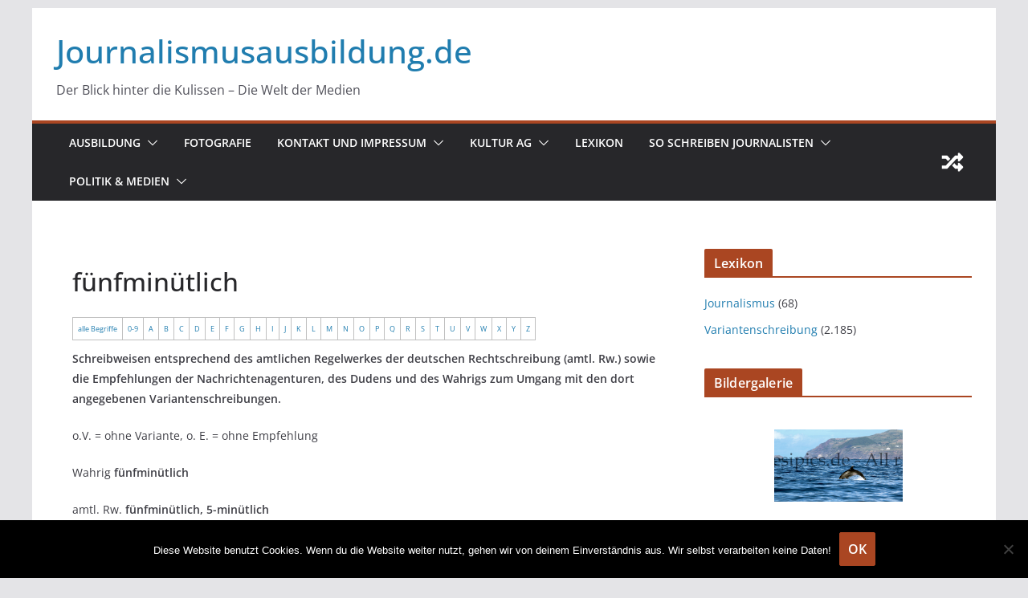

--- FILE ---
content_type: text/css
request_url: https://journalismusausbildung.de/wp-content/plugins/TooltipProPlus/assets/css/jquery.listnav.css?ver=6.8.3
body_size: 5718
content:
#glossary-categories {
	width: auto;
}

.listNav {
	margin: 0 0 5px;
	position: relative;
}

.cm-glossary .listNav .ln-letters {
	margin: 20px 0 10px;
	overflow: visible;
}

.cm-glossary .glossary_itemdesc {
	display: block;
	font-style: initial;
}

.cm-glossary .listNav .ln-letters:after,
.ln-letters:after {
	content: "";
	display: table;
	clear: both;
}

.glossary .ln-letters {
	margin-bottom: 10px;
}

.ln-letters a {
	font-size: 7pt;
	display: block;
	float: left;
	padding: 2px 6px;
	border: 1px solid silver;
	text-decoration: none;
	margin-left: -1px;
	box-shadow: none;
}

.ln-letters a:hover {
	margin-top: -10px;
	padding-top: 12px;
}

.ln-letters a:first-child,
.ln-letters a.ln-first,
.ln-letters a.ln-after-newline {
	margin-left: 0;
}

.ln-letters a.ln-disabled + a.ln-first {
	margin-left: -1px;
}

.ln-letters.round a {
	border-radius: 50%;
	width: 3em;
	height: 3em;
	text-align: center;
	margin: 3px !important;
}

.ln-letters.round a:hover {
	margin-top: 0;
	padding-top: 2px;
	padding-bottom: 2px;
}

.ln-letters.round + .ln-letter-count,
.ln-letters.round .ln-letter-count {
	background-color: transparent;
	text-align: center;
}

.small .ln-letters a {
	font-size: 7pt;
	line-height: 2.5em;
}

.medium .ln-letters a {
	font-size: 10pt;
	line-height: 2em;
}

.large .ln-letters a {
	font-size: 14pt;
	line-height: 1.75em;
}

.medium .ln-letters.round a {
	line-height: 2.8em;
}

.large .ln-letters.round a {
	line-height: 2.8em;
}

.ln-letters a.ln-last {
	border-right: 1px solid silver;
}

.ln-letters a:hover,
.ln-letters a.ln-selected {
	background-color: #eaeaea;
}

.ln-letters a.ln-disabled {
	color: #ccc;
}

#glossaryList-nav .ln-letters a.ln-disabled.ln-newline {
	clear: both;
	display: block;
	width: 0;
	border: 0;
	padding: 0;
	margin: 0;
	height: 0;
}

#glossaryList-nav:after {
	content: '';
	display: table;
	clear: both;
}

.ln-letter-count {
	text-align: center;
	font-size: 0.7em;
	line-height: 1;
	margin-bottom: 3px;
	color: #000;
	background-color: #eaeaea;
	pointer-events: none;
	border: none;
	box-sizing: border-box;
	border-bottom: none;
}

.small .ln-letter-count,
.glossary-container.no-counts .small .ln-letters a {
	font-size: 7pt;
}

.medium .ln-letter-count {
	font-size: 8pt;
}

.large .ln-letter-count {
	font-size: 9pt;
}

.glossary-container.no-counts .ln-letters a:hover {
	margin-top: 0;
	padding-top: 2px;
}

.glossary-container.no-counts .cm-glossary .listNav .ln-letters {
	margin: 0;
	overflow: hidden;
}

.glossary-container.no-counts .small .ln-letters a {
	font-size: 7pt;
	line-height: 1.25em;
}

.glossary-container.no-counts .medium .ln-letters a {
	font-size: 10pt;
	line-height: 1.25em;
}

.glossary-container.no-counts .large .ln-letters a {
	font-size: 14pt;
	line-height: 1.25em;
}

.glossary-container.no-counts .ln-letter-count {
	text-align: center;
	font-size: 0.7em;
	line-height: 1;
	margin-bottom: 3px;
	color: #000;
	background-color: #eaeaea;
	pointer-events: none;
	border: none;
	box-sizing: border-box;
	border-bottom: none;
}

.glossary-container.no-counts .small .ln-letters a,
.glossary-container.no-counts .medium .ln-letters a,
.glossary-container.no-counts .large .ln-letters a {
	line-height: 1.25em;
}

.glossary-container.no-counts .medium .ln-letters a {
	font-size: 10pt;
}

.glossary-container.no-counts .large .ln-letters a {
	font-size: 14pt;
}

.glossary-container .glossaryList li .glossary_itemdesc {
	margin: 0 0 20px 0;
	display: block;
}

/* Styles for Tiles*/
.tiles {
	max-width: 100%;
	clear: both;
	overflow: hidden;
}

.tiles ul.glossaryList {
	list-style-type: none;
	margin: 0;
}

.tiles ul.glossaryList li {
	float: left;
}

.tiles ul.glossaryList a {
	display: block;
	text-align: center;
	min-width: 85px;
	width: 85px;
	word-wrap: break-word;
	border: 1px solid silver;
	padding: 10px;
	margin: 0 10px 10px 0;
	text-decoration: none;
	white-space: nowrap;
	overflow: hidden;
	text-overflow: ellipsis;
}

.tiles ul.glossaryList li:hover {
	cursor: pointer;
	background-color: #eee;
	z-index: 0;
	white-space: normal;
	width: auto;
}

.tiles ul.glossaryList li .glossary_itemdesc {
	margin-bottom: 0;
}

.tiles ul.glossaryList span {
	display: block;
	text-align: center;
	min-width: 85px;
	width: 85px;
	word-wrap: break-word;
	border: 1px solid silver;
	padding: 10px;
	margin: 0 10px 10px 0;
	text-decoration: none;
	white-space: nowrap;
	overflow: hidden;
	text-overflow: ellipsis;
}

.tiles ul.glossaryList span:hover {
	background-color: #eee;
	z-index: 0;
	white-space: normal;
	width: auto;
}
/* Styles for Big Tiles */
.cm-glossary.tiles.big ul.glossaryList a {
	display: block;
	text-align: center;
	min-width: 179px;
	width: 179px;
	word-wrap: break-word;
	border: 1px solid silver;
	padding: 10px;
	margin: 0 10px 10px 0;
	text-decoration: none;
	white-space: nowrap;
	overflow: hidden;
	text-overflow: ellipsis;
}

.cm-glossary.tiles.big ul.glossaryList span {
	display: block;
	text-align: center;
	min-width: 179px;
	width: 179px;
	word-wrap: break-word;
	border: 1px solid silver;
	padding: 10px;
	margin: 0 10px 10px 0;
	text-decoration: none;
	white-space: nowrap;
	overflow: hidden;
	text-overflow: ellipsis;
}

/* Styles for Classic Table */
.cm-glossary.table.classic ul.glossaryList li {
	float: left;
	width: 200px;
	list-style: none;
	margin: 0 20px 0 75px;
	display: inline;
}

.cm-glossary.table.classic ul.glossaryList li.the-index-letter {
	float: left;
	width: 21px;
	margin: 0 -20px 0 0;
	font-size: 36px;
	line-height: 1.5em;
	text-transform: uppercase;
	padding: 0;
	border: 0;
}

.cm-glossary.table.classic ul.glossaryList li.the-letter-separator {
	clear: both;
	height: 10px;
	width: 100%;
	border-top: 1px solid #eaeaea;
	margin: 10px 1px 0 0;
	border-bottom: none;
}

.cm-glossary.table ul.glossaryList li.the-index-letter > * {
	margin: 0;
	padding: 0;
}

/* Sidebar + term page */
.cm-glossary.sidebar-termpage {
	position: relative;
}

.cm-glossary.sidebar-termpage > div {
	display: inline-block;
	vertical-align: top;
}

.cm-glossary.sidebar-termpage .glossary-container {
	width: 35%;
}

.cm-glossary.sidebar-termpage .glossary-container:before,
.cm-glossary.sidebar-termpage .glossary-container:after {
	display: table;
	content: " ";
	clear: both;
}

.cm-glossary.sidebar-termpage #glossary-categories {
	float: none;
	margin: 10px 0;
}

.cm-glossary.sidebar-termpage .glossary-term-content {
	width: 65%;
	overflow: hidden;
}

.cm-glossary.sidebar-termpage .glossary-term-content .glossary_term_title {
	font-size: 24pt;
	margin-bottom: 1em;
}

.cm-glossary.sidebar-termpage .glossary-term-content > div.glossary_term_description {
	width: 60%;
	overflow: hidden;
}

/* Pagination */
.cm-glossary .glossary-container ul.pageNumbers {
	font-size: 12px;
	clear: both;
	padding: 20px 0;
}

.cm-glossary .glossary-container ul.pageNumbers li {
	cursor: pointer;
	display: inline-block;
	border: solid 1px silver;
	border-right: none;
	padding: 3px 5px;
	list-style-type: none;
	margin: 0;
	line-height: 1;
	background-color: #fff;
}

.cm-glossary .glossary-container ul.pageNumbers li.selected,
.cm-glossary .glossary-container ul.pageNumbers li:hover {
	background-color: rgba(204, 204, 204, 0.7);
}

.cm-glossary .glossary-container ul.pageNumbers li + li {
	border-right: solid 1px silver;
	display: inline-block;
}

.cm-glossary .glossary-container ul.pageNumbers li a {
	text-decoration: none;
	border: none;
	padding: 0;
	margin: 0;
}

.cm-glossary .glossary-container ul.pageNumbers li.disabled {
	background-color: rgba(204, 204, 204, 0.7);
	cursor: not-allowed;
	color: rgb(245, 245, 245);
}

.cm-glossary .glossary-container ul.pageNumbers.round li.numeric,
.cm-glossary .glossary-container ul.pageNumbers.round li.prev-section,
.cm-glossary .glossary-container ul.pageNumbers.round li.next-section {
	border-radius: 50%;
	height: 3em;
	width: 3em;
	text-align: center;
	line-height: 2em;
}

.cm-glossary .glossary-container ul.pageNumbers.round li.prev,
.cm-glossary .glossary-container ul.pageNumbers.round li.next {
	border: none;
}

.cm-glossary .glossary-container ul.pageNumbers.round li.numeric a {
	text-align: center;
	display: block;
}

/* Styles for AMP version of the plugin  */
form.amp-form-submit-success ul.glossaryList,
form.amp-form-submit-success div[id^="rendered-message-amp-form"] .glossary_top_filter,
form.amp-form-submit-success div[id^="rendered-message-amp-form"] #glossaryList-nav,
form.amp-form-submitting ul.glossaryList,
form.amp-form-submitting div[id^="rendered-message-amp-form"] .glossary_top_filter,
form.amp-form-submitting div[id^="rendered-message-amp-form"] #glossaryList-nav {
	display: none;
}

form.amp-form-submit-success div[id^="rendered-message-amp-form"] ul.glossaryList {
	display: block;
}

.cmtt-social-box > amp-social-share {
	vertical-align: middle;
}

.glossary-container span.glossaryLink {
	cursor: pointer;
}

.ln-serv-letter {
	position: relative;
}

.ln-serv-letter .ln-letter-count-amp {
	display: none;
	position: absolute;
	top: -5px;
	left: 0;
	width: 100%;
	text-align: center;
}

.ln-serv-letter:hover .ln-letter-count-amp {
	display: inline-block;
}

div.glossary-container #cmttForm > p br,
div.glossary-container #cmttForm br {
	display: none !important;
}
/* ML Expand style */
.cm-glossary.expand ul.glossaryList li.the-index-letter {
	text-align: center;
	line-height: 1.5em;
	text-transform: uppercase;
	clear: both;
	width: 100%;
	padding: 5px 0;
	border: none;
	margin-top: 35px;
}

.cm-glossary.expand ul.glossaryList li.the-index-letter > div {
	font-size: 40px;
	line-height: 1.2;
	font-weight: normal;
	font-family: "ScalaSansWeb", Arial, sans-serif;
	margin-bottom: 0;
}

.cm-glossary.expand ul.glossaryList li > a.glossaryLink {
	font-size: 18px;
	font-weight: bold;
	font-family: "ScalaSansWeb", Arial, sans-serif;
}

.cm-glossary.expand a.glossaryLink {
	border-bottom: none !important;
	box-shadow: none !important;
}

.cm-glossary.expand ul.glossaryList li > .glossary_itemdesc {
	font-size: 14px;
	text-align: justify;
	font-family: "ScalaSansWeb", Arial, sans-serif;
}

.expand-back-to-top {
	border-bottom-style: solid;
	border-bottom-width: 1px;
	text-align: right;
	font-size: 16px;
	padding: 5px 0 2px 0;
	font-family: "ScalaSansWeb", Arial, sans-serif;
}

.expand-space {
	margin: 20px;
}

/* MD Expand2 style */
.cm-glossary.expand2 ul.glossaryList li {
	/*max-width: 50%;*/
	width: 100%;
	display: inline-block;
	padding: 10px;
	vertical-align: top;
}

.cm-glossary.expand2 ul.glossaryList li.the-index-letter {
	text-align: center;
	line-height: 1.5em;
	text-transform: uppercase;
	clear: both;
	width: 100%;
	padding: 5px 0;
	border: none;
	max-width: 100%;
}

.cm-glossary.expand2 ul.glossaryList li.the-index-letter > div {
	font-size: 40px;
	line-height: 1.2;
	font-weight: normal;
	font-family: "ScalaSansWeb", Arial, sans-serif;
	margin-bottom: 0;
}

.cm-glossary.expand2 ul.glossaryList li.the-index-letter {
	max-width: 100%;
}

.cm-glossary.expand2 ul.glossaryList li.the-letter-separator {
	display: none !important;
}

/* ML Grid style */
.cm-glossary.grid ul.glossaryList li.the-index-letter {
	text-transform: uppercase;
	margin-top: 30px;
	margin-bottom: 10px;
	clear: both;
	width: 100%;
}

.cm-glossary.grid ul.glossaryList li.the-index-letter > div {
	font-size: 1.0625rem;
	line-height: 1.2;
	margin: 0;
	font-weight: bold;
}

.cm-glossary.grid ul.glossaryList li > a.glossaryLink {
	box-shadow: none;
	font-size: 1rem;
	border-bottom: none !important;
}

.cm-glossary.grid ul.glossaryList li {
	float: left;
	width: 200px;
	list-style: none;
	margin: 0 20px 0 50px;
	display: inline;
}

/* ML Cube style */
.cm-glossary.cube .listNav .ln-letters {
	padding: 0 0 0 0;
	list-style: none;
	width: 25%;
	float: left;
	margin: 20px;
}

.cm-glossary.cube .listNav .ln-letters a {
	cursor: pointer;
	color: black;
	border: 1px solid black;
	border-radius: 3px !important;
	text-align: center !important;
	width: 30px;
	height: 30px;
	font-weight: bold;
	font-family: "Montserrat", helvetica, arial, "lucida grande", sans-serif;
	line-height: 30px;
	font-size: 20px;
	margin: 5px;
	padding: 0;
}

.cm-glossary.cube .listNav .ln-letters a:hover {
	background-color: transparent;
	padding: 0;
}

.cm-glossary.cube .listNav .ln-letters .ln-all {
	display: none;
}

.cm-glossary.cube .listNav .ln-letters .ln-_ {
	display: none;
}

.cm-glossary.cube .listNav .ln-letters a.ln-disabled {
	border: 1px solid lightgrey;
	color: lightgrey;
	cursor: default;
}

.cm-glossary.cube ul.glossaryList li.the-index-letter {
	text-transform: uppercase;
	clear: both;
	width: 100%;
	margin-top: 20px;
}

.cm-glossary.cube div#glossaryList-nav .ln-letter-count {
	display: none !important;
}

.cm-glossary.cube ul.glossaryList {
	float: left;
	width: 30%;
	margin-top: 20px !important;
}

.cm-glossary.cube #glossaryList-nav:after {
	clear: none;
}

/* ML image tiles style */
.cm-glossary.image-tiles ul#glossaryList li {
	position: relative;
	padding: 0px 5px;
	-webkit-box-sizing: border-box;
	-moz-box-sizing: border-box;
	box-sizing: border-box;
	float: left;
	width: 33.33333%;
	margin-bottom: 35px;
}

@media screen and (max-width: 768px) {
	.cm-glossary.image-tiles ul#glossaryList li {
		width: 50%;
	}
}

@media screen and (max-width: 451px) {
	.cm-glossary.image-tiles ul#glossaryList li {
		width: 100%;
	}
}

.cm-glossary.image-tiles ul#glossaryList {
	margin: 0 -5px;
}

.cm-glossary.image-tiles ul#glossaryList:after {
	content: '';
	display: block;
	height: 0;
	width: 0;
	opacity: 0;
	overflow: hidden;
	clear: both;
}

.cm-glossary.image-tiles ul#glossaryList li {
	padding: 0 5px;
	-webkit-box-sizing: border-box;
	-moz-box-sizing: border-box;
	box-sizing: border-box;
}

.cm-glossary.image-tiles ul#glossaryList li.cmtt-has-thumbnail {
	margin-left: 0;
}

.cm-glossary.image-tiles ul#glossaryList li:nth-of-type(3n+4) {
	clear: unset;
}

.cm-glossary.image-tiles ul#glossaryList li.cmtt-has-thumbnail img {
	display: block;
	width: 100%;
	margin-bottom: 5px;
}

.cm-glossary.image-tiles a.cmtt-thumbnail {
	display: inline-block;
}

.cm-glossary.image-tiles ul#glossaryList li:before {
	content: '';
	display: block;
	position: absolute;
	top: 0;
	left: 0;
	right: 0;
	bottom: 0;
	background: rgba(255, 255, 255, 0.2);
	pointer-events: none;
}

.cm-glossary.image-tiles .glossaryLink,
.cm-glossary.image-tiles .glossaryLinkMain {
	position: absolute;
	bottom: 5px;
	left: 5px;
	display: block;
	right: 5px;
	-webkit-background: linear-gradient(to top, rgba(255, 255, 255, 1), rgba(255, 255, 255, 0));
	-moz-background: linear-gradient(to top, rgba(255, 255, 255, 1), rgba(255, 255, 255, 0));
	background: linear-gradient(to top, rgba(255, 255, 255, 1), rgba(255, 255, 255, 0));
	padding: 5px 5px;
}

.cm-glossary.image-tiles .glossaryLink,
.cm-glossary.image-tiles .glossaryLinkMain,
.cm-glossary.image-tiles ul#glossaryList li:before {
	-webkit-transition: all 0.2s ease;
	-moz-transition: all 0.2s ease;
	transition: all 0.2s ease;

}

/* Classic excerpt + definition */
.cm-glossary.classic-definition ul > li,
.cm-glossary.classic-excerpt ul > li {
	margin-left: 0;
	margin-bottom: 15px;
}

.cm-glossary.classic-definition #glossaryList-nav,
.cm-glossary.term-definition #glossaryList-nav,
.cm-glossary.img-term-definition #glossaryList-nav {
	margin-bottom: 15px;
}

#cmtt-pagination-container .pageNumbers li:not(:last-child) {
	border-right: none;
}

/* Term + definition  AND Img + Term + Definition */
.cm-glossary.term-definition ul > li,
.cm-glossary.img-term-definition ul > li {
	margin: 0 0 15px 0;
	display: grid;
	grid-template-columns: 1fr 3fr;
	border-top: 1px solid rgb(192, 192, 192);
}

.cm-glossary.term-definition ul > li:first-child {
	border: none;
}

.cm-glossary.term-definition ul > li > div,
.cm-glossary.img-term-definition ul > li > div {
	padding: 0.75em;
}

.cm-glossary.img-term-definition ul > li > div > img,
.cm-glossary.img-term-definition ul > li > div > a > img {
	width: 100%;
	height: auto;
}

.cm-glossary.img-term-definition ul > li,
.cm-glossary.term-carousel .slick-slide,
.cm-glossary.tiles-with-definition ul > li {
	-webkit-box-shadow: -1px 0 8px -4px rgba(56, 56, 56, 1);
	-moz-box-shadow: -1px 0 8px -4px rgba(56, 56, 56, 1);
	box-shadow: -1px 0 8px -4px rgba(56, 56, 56, 1);
	border: none;
}

/* Terms carousel */
.cm-glossary.term-carousel .slick-slide,
.cm-glossary.tiles-with-definition ul > li {
	padding: 0.55em;
	height: 245px;
	margin: 10px 15px;
	overflow: hidden;
}

.cm-glossary.term-carousel .slick-slide .glossaryLink {
	display: inline-block;
	margin: 0 0 10px 0;
}

.cm-glossary.term-carousel .term-carousel-wrapper {
	position: relative;
}

.cm-glossary.term-carousel button.slick-prev,
.cm-glossary.term-carousel button.slick-next {
	position: absolute;
	z-index: 9999999;
	top: 50%;
	transform: translate(0, -50%);
	height: 40px;
	width: 40px;
	padding: 0;
	background-color: rgba(102, 102, 102, 0.7);
}

.cm-glossary.term-carousel button.slick-prev {
	left: -20px;
}

.cm-glossary.term-carousel button.slick-next {
	right: -20px;
}

.cm-glossary.term-carousel button.slick-next:hover,
.cm-glossary.term-carousel button.slick-prev:hover {
	background-color: rgba(102, 102, 102, 0.95);
}

.cm-glossary.term-carousel .progress-indicator {
	opacity: 0.97;
	display: block;
}

/* Tiles + definition */
.cm-glossary.tiles-with-definition ul {
	display: grid;
	grid-gap: 30px;
	grid-template-columns: repeat(auto-fill, 220px);
}

.cm-glossary.tiles-with-definition ul > li {
	margin: 0;
}

.cm-glossary.tiles-with-definition ul > li > .glossaryLink {
	display: inline-block;
	margin: 10px 0;
}

/* Related articles pagination*/
#cmtt-pagination-container .pageNumbers li:not(:last-child) {
	border-right: none;
}

/* Lightbox for the "Image + term + definition" view */
.cmtt-lightbox-wrapper {
	display: none;
	opacity: 0;
}

.cmtt-lightbox-wrapper.active {
	opacity: 1;
	background-color: rgba(0, 0, 0, 0.75);
	position: fixed;
	top: 0;
	left: 0;
	width: 100%;
	height: 100%;
	display: -ms-flexbox;
	display: -webkit-box;
	display: flex;
	-ms-flex-flow: column wrap;
	-webkit-box-orient: vertical;
	-webkit-box-direction: normal;
	flex-flow: column wrap;
	-ms-flex-pack: center;
	-webkit-box-pack: center;
	justify-content: center;
	-ms-flex-align: center;
	-webkit-box-align: center;
	align-items: center;
	z-index: 1000000;
}

.cmtt-lightbox-wrapper.active .cmtt-lightbox-content {
	padding: 20px;
	position: relative;
	overflow-y: auto;
	-webkit-overflow-scrolling: touch;
	cursor: auto;
	max-width: 85vw;
	max-height: 85vw;
	z-index: 10000002;
	text-align: center;
}

.cmtt-lightbox-wrapper.active .img-holder {
	max-height: 65vw;
	margin: 0 auto;
}

.cmtt-lightbox-wrapper.active .cmtt-lightbox-close {
	position: absolute;
	right: 20px;
	top: 20px;
	width: 22px;
	height: 22px;
	cursor: pointer;
}

.cmtt-lightbox-wrapper.active .cmtt-lightbox-close:before, .cmtt-lightbox-close:after {
	position: absolute;
	left: 10px;
	content: ' ';
	height: 22px;
	width: 2px;
	background-color: #ffffff;
}

.cmtt-lightbox-wrapper.active .cmtt-lightbox-close:before {
	transform: rotate(45deg);
}

.cmtt-lightbox-wrapper.active .cmtt-lightbox-close:after {
	transform: rotate(-45deg);
}

.cm-glossary.img-term-definition .cmtt-thumbnail {
	display: block;
	position: relative;
}

.cm-glossary.img-term-definition .cmtt-thumbnail[data-link="1"]:hover:before {
	content: url('images/search.svg');
	position: absolute;
	width: 20px;
	height: 20px;
	top: 0;
	left: 0;
	right: 0;
	bottom: 0;
	opacity: 1;
	margin: auto;
	text-align: center;
	transition: all 0.4s;
	-webkit-transition: all 0.4s;
	z-index: 200;
}

.cm-glossary.img-term-definition .cmtt-thumbnail[data-link="1"]:after {
	content: '';
	position: absolute;
	width: 100%;
	height: 100%;
	top: 0;
	left: 0;
	background: rgba(0, 0, 0, 0.6);
	opacity: 0;
	transition: all 0.4s;
	-webkit-transition: all 0.4s;
}

.cm-glossary.img-term-definition .cmtt-thumbnail[data-link="1"]:hover:after {
	opacity: 1;
}

@media only screen and (max-width: 600px) {
	.cm-glossary.img-term-definition .glossary-container ul#glossaryList > li {
		display: block;
	}

	.cm-glossary.img-term-definition .cmtt-thumbnail:hover:before {
		content: '';
	}

	.cm-glossary.img-term-definition .cmtt-thumbnail:hover:after {
		opacity: 0;
	}
}

body.disable-scroll {
	overflow: hidden;
	height: 100%;
}

/* Term flipboxes with definition */
.cm-glossary.flipboxes-with-definition .glossaryList {
	display: grid;
	grid-template-columns: repeat(6, 1fr);
	grid-gap: 10px;
}

.cm-glossary.flipboxes-with-definition .glossaryList > li {
	background-color: transparent;
	height: 160px;
	perspective: 1000px;
}

.cm-glossary.flipboxes-with-definition .glossaryList > li > div {
	position: relative;
	width: 100%;
	height: 100%;
	text-align: center;
	transition: transform 0.8s;
	transform-style: preserve-3d;
}

.cm-glossary.flipboxes-with-definition .glossaryList > li:hover > div {
	transform: rotateY(180deg);
}

.cm-glossary.flipboxes-with-definition .glossaryList > li > div.term-block > .glossaryLinkMain,
.cm-glossary.flipboxes-with-definition .glossaryList > li > div.term-block > .glossaryLink {
	display: flex;
	justify-content: center;
	height: 160px;
	background: #c1afff;
	border: unset;
	color: #ffffff;
	align-items: center;
	overflow-wrap: normal;
	overflow: hidden;
	padding: 10px;
}

.cm-glossary.flipboxes-with-definition .glossaryList > li > div.term-block > .glossaryLinkMain,
.cm-glossary.flipboxes-with-definition .glossaryList > li > div.term-block > .glossaryLink,
.cm-glossary.flipboxes-with-definition .glossaryList > li > div.term-block .glossary_itemdesc {
	position: absolute;
	width: 100%;
	height: 100%;
	-webkit-backface-visibility: hidden;
	backface-visibility: hidden;
	-webkit-box-shadow: -1px 0 7px -4px rgba(56, 56, 56, 0.85);
	-moz-box-shadow: -1px 0 7px -4px rgba(56, 56, 56, 0.85);
	box-shadow: -1px 0 7px -4px rgba(56, 56, 56, 0.85);
}

.cm-glossary.flipboxes-with-definition .glossaryList > li > div.term-block > .glossary_itemdesc {
	display: grid;
	grid-template-rows: 1fr 50px;
	font-size: 12px;
	color: #000000;
	transform: rotateY(180deg);
	height: 160px;
	overflow: hidden;
	background-color: #ffffff;
	padding: 10px;
	cursor: pointer;
}

.cm-glossary.flipboxes-with-definition .glossaryList .glossary_itemdesc .glossary-read-more-link {
	display: flex;
	justify-content: center;
	align-items: center;
	background-color: #c1afff;
	color: #ffffff;
	text-transform: uppercase;
}

@media (max-width: 1024px) {
	.cm-glossary.flipboxes-with-definition #glossaryList.glossaryList {
		grid-template-columns: repeat(5, 1fr);
	}
}

@media (max-width: 930px) {
	.cm-glossary.flipboxes-with-definition #glossaryList.glossaryList {
		grid-template-columns: repeat(4, 1fr);
	}
}

@media (max-width: 768px) {
	.cm-glossary.flipboxes-with-definition #glossaryList.glossaryList {
		grid-template-columns: repeat(3, 1fr);
	}
}

@media (max-width: 400px) {
	.cm-glossary.flipboxes-with-definition #glossaryList.glossaryList {
		grid-template-columns: repeat(2, 1fr);
	}
}

.cm-showing-tags {
	margin: 15px 0 10px;
}

.cm-showing-tags .glossary-search-clear {
	margin: 0 0 0 5px;
	font-size: 10px;
	padding: 2px;
	line-height: 15px;
	/*background-color: rgba(64, 70, 77, 0.81);*/
	font-weight: bold;
	height: 15px;
	width: 15px;
	display: inline-block;
	color: #666;
	vertical-align: text-top;
	border-radius: 7.5px;
	text-align: center;
}

body.rtl .cmtt-tags-filter a.cmtt-glossary-tag {
	border-right: 1px solid;
	margin: 0 5px 0 0;
	padding: 0 5px 0 0;
}

@media screen and (max-width: 768px) {
	.cmtt-lightbox-wrapper.active .cmtt-lightbox-content {
		max-width: 95%;
		max-height: 95%;
		padding: 0;
	}

	.cmtt-lightbox-wrapper.active .img-holder {
		max-height: 85%;
	}

	.cmtt-lightbox-wrapper.active .cmtt-lightbox-content {
		max-width: 95%;
		max-height: 95%;
		padding: 0;
	}

	.cmtt-lightbox-wrapper.active .img-holder {
		max-height: 85%;
	}

	.cm-glossary ul.glossaryList li .glossary_itemdesc a {
		word-break: break-all;
	}
}

@media only screen and (max-width: 600px) {
	.cm-glossary.img-term-definition .glossary-container ul#glossaryList > li {
		display: block;
	}

	.cm-glossary.img-term-definition .cmtt-thumbnail:hover:before {
		content: '';
	}

	.cm-glossary.img-term-definition .cmtt-thumbnail:hover:after {
		opacity: 0;
	}
}

/* Styles for Modern Table*/
.cm-glossary.table.modern ul.glossaryList > li {
	list-style: none;
	min-height: 1.5em;
	border: 1px solid #EAEAEA;
	display: flex;
}

.cm-glossary.table.modern ul.glossaryList > li:last-child {
	border-top: none;
}

.cm-glossary.table.modern ul.glossaryList li > .glossaryLink,
.cm-glossary.table.modern ul.glossaryList li > .glossaryLinkMain {
	list-style: none;
	margin: 0.5em;
	display: inline;
	width: 33%;
}

.cm-glossary.table.modern ul.glossaryList li > .glossary_itemdesc {
	list-style: none;
	min-height: 3em;
	padding: 0.5em 0 0.5em 2%;
	border-left: 1px solid #E5E5E5;
	word-wrap: break-word;
	flex: 1;
}

.cm-glossary.table.modern ul.glossaryList li.the-index-letter {
	font-size: 20px;
	line-height: 1.5em;
	text-transform: uppercase;
	clear: both;
	width: 100%;
	padding: 5px 0;
	border: none;
}

.cm-glossary.table ul.glossaryList li.the-index-letter > * {
	margin: 0;
	padding: 0;
}

.cm-glossary.table.modern ul.glossaryList li.the-letter-separator {
	clear: both;
	width: 100%;
	border: none;
	height: 0;
	margin: 0;
	min-height: 0;
}

/* Language Table view */
.cm-glossary.language-table ul > li {
	margin: 15px 0;
	display: grid;
	border-top: 1px solid rgb(192, 192, 192);
	justify-content: space-between;
	grid-gap: 15px;
}

.cm-glossary.language-table ul > li:first-child {
	border: none;
}

.cm-glossary.language-table .cmtt-language-table-header .current {
	grid-column: 1 / span 1;
	grid-row: 1 / 1;
}

select#glossary-languages {
	width: auto;
	margin: 10px 10px 10px 0;
}


--- FILE ---
content_type: application/x-javascript
request_url: https://journalismusausbildung.de/wp-content/plugins/TooltipProPlus/assets/js/jquery.fastLiveFilter.js?ver=4.3.0
body_size: 893
content:
/**
 * fastLiveFilter jQuery plugin 1.0.3
 *
 * Copyright (c) 2011, Anthony Bush
 * License: <http://www.opensource.org/licenses/bsd-license.php>
 * Project Website: http://anthonybush.com/projects/jquery_fast_live_filter/
 **/

jQuery.fn.fastLiveFilter = function (list, options) {
    // Options: input, list, timeout, callback
    options = options || {};
    list = jQuery(list);
    var input = this;
    var lastFilter = '';
    var timeout = options.timeout || 0;
    var callback = options.callback || function () {};

    var keyTimeout;

    // NOTE: because we cache lis & len here, users would need to re-init the plugin
    // if they modify the list in the DOM later.  This doesn't give us that much speed
    // boost, so perhaps it's not worth putting it here.
    var lis = list.children();
    var len = lis.length;
    var oldDisplay = len > 0 ? lis[0].style.display : "block";
    callback(len); // do a one-time callback on initialization to make sure everything's in sync

    input.change(function () {
        // var startTime = new Date().getTime();
        var filter = input.val().toLowerCase();
        var li, innerText;
        var numShown = 0;
        for(var i = 0; i < len; i++){
            li = lis[i];
            innerText = !options.selector ?
                    (li.textContent || li.innerText || "") :
                    jQuery(li).find(options.selector).text();

            if (innerText.toLowerCase().indexOf(filter) >= 0) {
                if (li.style.display === "none") {
                    li.style.display = oldDisplay;
                }
                numShown++;
            } else {
                if (li.style.display !== "none") {
                    li.style.display = "none";
                }
            }
        }
        callback(numShown);
        // var endTime = new Date().getTime();
        // console.log('Search for ' + filter + ' took: ' + (endTime - startTime) + ' (' + numShown + ' results)');
        return false;
    }).keydown(function () {
        clearTimeout(keyTimeout);
        keyTimeout = setTimeout(function () {
            if (input.val() === lastFilter) return;
            lastFilter = input.val();
            input.change();
        }, timeout);
    });
    return this; // maintain jQuery chainability
};

--- FILE ---
content_type: application/x-javascript
request_url: https://journalismusausbildung.de/wp-content/plugins/TooltipProPlus/assets/js/cm-glossary-listnav.min.js?ver=4.3.0
body_size: 9587
content:
Array.prototype.indexOf||(Array.prototype.indexOf=function(a,q){q=q||0;for(var F=this.length;q<F;q++)if(this[q]===a)return q;return-1});
(function(a){a.fn.listnav=function(q){function F(n){return n.replace(/[^\u0000-\u007E]/g,function(z){return y[z]||z})}function p(n){1!=e.nonLatinSeparate&&(n=F(n));return n.toLowerCase()}function r(){var n=!1;a(".ln-letters a").each(function(){n||a(this).hasClass("ln-all")||(n=a(this).prev());n&&n.offset().top===a(this).offset().top&&(a(this).attr("style","flex-grow:1"),n=a(this));n&&n.offset().top!==a(this).offset().top&&a(this).attr("style","flex-grow:0")})}var B=[],e=a.extend({},a.fn.listnav.defaults,
q);if(0<e.language.length){for(q=0;q<e.letters.length;q++)B.push(e.letters[q].concat(["-"]));var k=e.letters[e.language]}else k=e.letters.concat(["-"]);e.includeNums&&(k=k.concat(["_"]));var v=!1,t=!0;e.prefixes=a.map(e.prefixes,function(n){return p(n)});B=[{base:"A",letters:"A\u24b6\uff21\u00c0\u00c1\u00c2\u1ea6\u1ea4\u1eaa\u1ea8\u00c3\u0100\u0102\u1eb0\u1eae\u1eb4\u1eb2\u0226\u01e0\u00c4\u01de\u1ea2\u00c5\u01fa\u01cd\u0200\u0202\u1ea0\u1eac\u1eb6\u1e00\u0104\u023a\u2c6f"},{base:"AA",letters:"\ua732"},
{base:"AE",letters:"\u00c6\u01fc\u01e2"},{base:"AO",letters:"\ua734"},{base:"AU",letters:"\ua736"},{base:"AV",letters:"\ua738\ua73a"},{base:"AY",letters:"\ua73c"},{base:"B",letters:"B\u24b7\uff22\u1e02\u1e04\u1e06\u0243\u0182\u0181"},{base:"C",letters:"C\u24b8\uff23\u0106\u0108\u010a\u010c\u00c7\u1e08\u0187\u023b\ua73e"},{base:"D",letters:"D\u24b9\uff24\u1e0a\u010e\u1e0c\u1e10\u1e12\u1e0e\u0110\u018b\u018a\u0189\ua779"},{base:"DZ",letters:"\u01f1\u01c4"},{base:"Dz",letters:"\u01f2\u01c5"},{base:"E",
letters:"E\u24ba\uff25\u00c8\u00c9\u00ca\u1ec0\u1ebe\u1ec4\u1ec2\u1ebc\u0112\u1e14\u1e16\u0114\u0116\u00cb\u1eba\u011a\u0204\u0206\u1eb8\u1ec6\u0228\u1e1c\u0118\u1e18\u1e1a\u0190\u018e"},{base:"F",letters:"F\u24bb\uff26\u1e1e\u0191\ua77b"},{base:"G",letters:"G\u24bc\uff27\u01f4\u011c\u1e20\u011e\u0120\u01e6\u0122\u01e4\u0193\ua7a0\ua77d\ua77e"},{base:"H",letters:"H\u24bd\uff28\u0124\u1e22\u1e26\u021e\u1e24\u1e28\u1e2a\u0126\u2c67\u2c75\ua78d"},{base:"I",letters:"I\u24be\uff29\u00cc\u00cd\u00ce\u0128\u012a\u012c\u0130\u00cf\u1e2e\u1ec8\u01cf\u0208\u020a\u1eca\u012e\u1e2c\u0197"},
{base:"J",letters:"J\u24bf\uff2a\u0134\u0248"},{base:"K",letters:"K\u24c0\uff2b\u1e30\u01e8\u1e32\u0136\u1e34\u0198\u2c69\ua740\ua742\ua744\ua7a2"},{base:"L",letters:"L\u24c1\uff2c\u013f\u0139\u013d\u1e36\u1e38\u013b\u1e3c\u1e3a\u0141\u023d\u2c62\u2c60\ua748\ua746\ua780"},{base:"LJ",letters:"\u01c7"},{base:"Lj",letters:"\u01c8"},{base:"M",letters:"M\u24c2\uff2d\u1e3e\u1e40\u1e42\u2c6e\u019c"},{base:"N",letters:"N\u24c3\uff2e\u01f8\u0143\u00d1\u1e44\u0147\u1e46\u0145\u1e4a\u1e48\u0220\u019d\ua790\ua7a4"},
{base:"NJ",letters:"\u01ca"},{base:"Nj",letters:"\u01cb"},{base:"O",letters:"O\u24c4\uff2f\u00d2\u00d3\u00d4\u1ed2\u1ed0\u1ed6\u1ed4\u00d5\u1e4c\u022c\u1e4e\u014c\u1e50\u1e52\u014e\u022e\u0230\u00d6\u022a\u1ece\u0150\u01d1\u020c\u020e\u01a0\u1edc\u1eda\u1ee0\u1ede\u1ee2\u1ecc\u1ed8\u01ea\u01ec\u00d8\u01fe\u0186\u019f\ua74a\ua74c"},{base:"OI",letters:"\u01a2"},{base:"OO",letters:"\ua74e"},{base:"OU",letters:"\u0222"},{base:"OE",letters:"\u008c\u0152"},{base:"oe",letters:"\u009c\u0153"},{base:"P",letters:"P\u24c5\uff30\u1e54\u1e56\u01a4\u2c63\ua750\ua752\ua754"},
{base:"Q",letters:"Q\u24c6\uff31\ua756\ua758\u024a"},{base:"R",letters:"R\u24c7\uff32\u0154\u1e58\u0158\u0210\u0212\u1e5a\u1e5c\u0156\u1e5e\u024c\u2c64\ua75a\ua7a6\ua782"},{base:"S",letters:"S\u24c8\uff33\u1e9e\u015a\u1e64\u015c\u1e60\u0160\u1e66\u1e62\u1e68\u0218\u015e\u2c7e\ua7a8\ua784"},{base:"T",letters:"T\u24c9\uff34\u1e6a\u0164\u1e6c\u021a\u0162\u1e70\u1e6e\u0166\u01ac\u01ae\u023e\ua786"},{base:"TZ",letters:"\ua728"},{base:"U",letters:"U\u24ca\uff35\u00d9\u00da\u00db\u0168\u1e78\u016a\u1e7a\u016c\u00dc\u01db\u01d7\u01d5\u01d9\u1ee6\u016e\u0170\u01d3\u0214\u0216\u01af\u1eea\u1ee8\u1eee\u1eec\u1ef0\u1ee4\u1e72\u0172\u1e76\u1e74\u0244"},
{base:"V",letters:"V\u24cb\uff36\u1e7c\u1e7e\u01b2\ua75e\u0245"},{base:"VY",letters:"\ua760"},{base:"W",letters:"W\u24cc\uff37\u1e80\u1e82\u0174\u1e86\u1e84\u1e88\u2c72"},{base:"X",letters:"X\u24cd\uff38\u1e8a\u1e8c"},{base:"Y",letters:"Y\u24ce\uff39\u1ef2\u00dd\u0176\u1ef8\u0232\u1e8e\u0178\u1ef6\u1ef4\u01b3\u024e\u1efe"},{base:"Z",letters:"Z\u24cf\uff3a\u0179\u1e90\u017b\u017d\u1e92\u1e94\u01b5\u0224\u2c7f\u2c6b\ua762"},{base:"a",letters:"a\u24d0\uff41\u1e9a\u00e0\u00e1\u00e2\u1ea7\u1ea5\u1eab\u1ea9\u00e3\u0101\u0103\u1eb1\u1eaf\u1eb5\u1eb3\u0227\u01e1\u00e4\u01df\u1ea3\u00e5\u01fb\u01ce\u0201\u0203\u1ea1\u1ead\u1eb7\u1e01\u0105\u2c65\u0250"},
{base:"aa",letters:"\ua733"},{base:"ae",letters:"\u00e6\u01fd\u01e3"},{base:"ao",letters:"\ua735"},{base:"au",letters:"\ua737"},{base:"av",letters:"\ua739\ua73b"},{base:"ay",letters:"\ua73d"},{base:"b",letters:"b\u24d1\uff42\u1e03\u1e05\u1e07\u0180\u0183\u0253"},{base:"c",letters:"c\u24d2\uff43\u0107\u0109\u010b\u010d\u00e7\u1e09\u0188\u023c\ua73f\u2184"},{base:"d",letters:"d\u24d3\uff44\u1e0b\u010f\u1e0d\u1e11\u1e13\u1e0f\u0111\u018c\u0256\u0257\ua77a"},{base:"dz",letters:"\u01f3\u01c6"},{base:"e",
letters:"e\u24d4\uff45\u00e8\u00e9\u00ea\u1ec1\u1ebf\u1ec5\u1ec3\u1ebd\u0113\u1e15\u1e17\u0115\u0117\u00eb\u1ebb\u011b\u0205\u0207\u1eb9\u1ec7\u0229\u1e1d\u0119\u1e19\u1e1b\u0247\u025b\u01dd"},{base:"f",letters:"f\u24d5\uff46\u1e1f\u0192\ua77c"},{base:"g",letters:"g\u24d6\uff47\u01f5\u011d\u1e21\u011f\u0121\u01e7\u0123\u01e5\u0260\ua7a1\u1d79\ua77f"},{base:"h",letters:"h\u24d7\uff48\u0125\u1e23\u1e27\u021f\u1e25\u1e29\u1e2b\u1e96\u0127\u2c68\u2c76\u0265"},{base:"hv",letters:"\u0195"},{base:"i",letters:"i\u24d8\uff49\u00ec\u00ed\u00ee\u0129\u012b\u012d\u00ef\u1e2f\u1ec9\u01d0\u0209\u020b\u1ecb\u012f\u1e2d\u0268\u0131"},
{base:"j",letters:"j\u24d9\uff4a\u0135\u01f0\u0249"},{base:"k",letters:"k\u24da\uff4b\u1e31\u01e9\u1e33\u0137\u1e35\u0199\u2c6a\ua741\ua743\ua745\ua7a3"},{base:"l",letters:"l\u24db\uff4c\u0140\u013a\u013e\u1e37\u1e39\u013c\u1e3d\u1e3b\u017f\u0142\u019a\u026b\u2c61\ua749\ua781\ua747"},{base:"lj",letters:"\u01c9"},{base:"m",letters:"m\u24dc\uff4d\u1e3f\u1e41\u1e43\u0271\u026f"},{base:"n",letters:"n\u24dd\uff4e\u01f9\u0144\u00f1\u1e45\u0148\u1e47\u0146\u1e4b\u1e49\u019e\u0272\u0149\ua791\ua7a5"},{base:"nj",
letters:"\u01cc"},{base:"o",letters:"o\u24de\uff4f\u00f2\u00f3\u00f4\u1ed3\u1ed1\u1ed7\u1ed5\u00f5\u1e4d\u022d\u1e4f\u014d\u1e51\u1e53\u014f\u022f\u0231\u00f6\u022b\u1ecf\u0151\u01d2\u020d\u020f\u01a1\u1edd\u1edb\u1ee1\u1edf\u1ee3\u1ecd\u1ed9\u01eb\u01ed\u00f8\u01ff\u0254\ua74b\ua74d\u0275"},{base:"oi",letters:"\u01a3"},{base:"ou",letters:"\u0223"},{base:"oo",letters:"\ua74f"},{base:"p",letters:"p\u24df\uff50\u1e55\u1e57\u01a5\u1d7d\ua751\ua753\ua755"},{base:"q",letters:"q\u24e0\uff51\u024b\ua757\ua759"},
{base:"r",letters:"r\u24e1\uff52\u0155\u1e59\u0159\u0211\u0213\u1e5b\u1e5d\u0157\u1e5f\u024d\u027d\ua75b\ua7a7\ua783"},{base:"s",letters:"s\u24e2\uff53\u00df\u015b\u1e65\u015d\u1e61\u0161\u1e67\u1e63\u1e69\u0219\u015f\u023f\ua7a9\ua785\u1e9b"},{base:"t",letters:"t\u24e3\uff54\u1e6b\u1e97\u0165\u1e6d\u021b\u0163\u1e71\u1e6f\u0167\u01ad\u0288\u2c66\ua787"},{base:"tz",letters:"\ua729"},{base:"u",letters:"u\u24e4\uff55\u00f9\u00fa\u00fb\u0169\u1e79\u016b\u1e7b\u016d\u00fc\u01dc\u01d8\u01d6\u01da\u1ee7\u016f\u0171\u01d4\u0215\u0217\u01b0\u1eeb\u1ee9\u1eef\u1eed\u1ef1\u1ee5\u1e73\u0173\u1e77\u1e75\u0289"},
{base:"v",letters:"v\u24e5\uff56\u1e7d\u1e7f\u028b\ua75f\u028c"},{base:"vy",letters:"\ua761"},{base:"w",letters:"w\u24e6\uff57\u1e81\u1e83\u0175\u1e87\u1e85\u1e98\u1e89\u2c73"},{base:"x",letters:"x\u24e7\uff58\u1e8b\u1e8d"},{base:"y",letters:"y\u24e8\uff59\u1ef3\u00fd\u0177\u1ef9\u0233\u1e8f\u00ff\u1ef7\u1e99\u1ef5\u01b4\u024f\u1eff"},{base:"z",letters:"z\u24e9\uff5a\u017a\u1e91\u017c\u017e\u1e93\u1e95\u01b6\u0225\u0240\u2c6c\ua763"}];var y={};for(q=0;q<B.length;q++)for(var l=B[q].letters.split(""),
A=0;A<l.length;A++)y[l[A]]=B[q].base;return this.each(function(){function n(){var d,g,w,C,K=0<e.prefixes.length;a(u).children().each(function(){C=a(this);g="";d=p(a.trim(C.text()));""!==d&&(K&&(w=d.split(" "),1<w.length&&-1<a.inArray(w[0],e.prefixes)&&(g=w[1].charAt(0),z(g,C,!0))),g=d.charAt(0),z(g,C))})}function z(d,g,w){0>k.indexOf(d)&&isNaN(d)&&(d="-");isNaN(d)||(d="_");!1===e.sortByTitle&&"undefined"!==typeof g.find(".glossaryLink ").data("postname")&&(d=g.find(".glossaryLink ").data("postname").charAt(0));
g.addClass("ln-"+("-"===d||"_"===d?d:k.indexOf(d)));void 0===x[d]&&(x[d]=0);g.hasClass("the-index-letter")||x[d]++}function G(){var d=!0,g=!1;a.each(k,function(w,C){void 0===x[C]?"_"===C||"-"===C?a(".ln-"+C,c).addClass("ln-disabled"):"|"===C?(a(".ln-"+w,c).addClass("ln-disabled"),a(".ln-"+w,c).addClass("ln-newline"),a(".ln-"+w,c).html(""),g=!0):a(".ln-"+w,c).addClass("ln-disabled"):(g&&(a(".ln-"+w,c).addClass("ln-after-newline"),g=!1),d&&(a(".ln-"+w,c).addClass("ln-first"),d=!1))})}function D(d){if(a(d).hasClass("ln-all"))return H;
d=a(d).attr("class").split(" ")[0].substring(3);"-"!==d&&"_"!==d&&(d=k[d]);d=x[d];d=void 0!==d?d:0;var g=cmtt_listnav_data.listnav.limit;return 0!==g?d>g?g:d:void 0!==d?d:0}function b(){e.showCounts&&E.mouseover(function(){h.css({top:a(".ln-1",c).slice(0,1).offset({margin:!1,border:!0}).top-h.outerHeight({margin:!0})})});e.showCounts&&(a("a",c).mouseover(function(){var d=a(this).parents(".large").length?-6:4;d=a(this).position().top-d;var g=a(this)[0].getBoundingClientRect(),w=Math.floor(a(this).position().left+
3);g=Math.ceil(g.width);var C=D(this);h.css({left:w+2,width:g-5+"px",top:d}).text(C).show()}),a("a",c).mouseout(function(){h.hide()}));a("a",c).click(function(d){a("a.ln-selected",c).removeClass("ln-selected").attr("aria-selected","false");d=a(this).attr("class").split(" ")[0];d=d.substring(3);if("all"===d)u.children().show(),u.children(".ln-no-match").hide(),I=!0;else{I?(u.children().hide(),u.find(".cmtg-term-definition_header").show(),u.find(".cmtt-language-table-header").show(),I=!1):""!==J&&(u.children(".ln-"+
J).hide(),u.find(".cmtg-term-definition_header").show(),u.find(".cmtt-language-table-header").show());var g=D(this),w=cmtt_listnav_data.listnav.limit;if(0<g){u.children(".ln-no-match").hide();if(0!==w)for(g=0;g<w;g++)u.children(".ln-"+d).eq(g).show();0>=w&&u.children(".ln-"+d).show()}else u.children(".ln-no-match").show();J=d}u.listPaginate({perPage:e.perPage});a.cookie&&null!==e.cookieName&&a.cookie(e.cookieName,d);a(this).addClass("ln-selected").attr("aria-selected","true");if(v||null===e.onClick)v=
!1;else e.onClick(d);sessionStorage.setItem("cmtt_last_letter",jQuery(this).html());return!1})}function f(){for(var d=[],g=0;g<k.length;g++)0===d.length&&(d.push('<a class="ln-all" role="tab" aria-controls="panel-all" aria-selected="false" href="#">'+e.allLabel+"</a>"),e.includeNums&&d.push('<a class="ln-_" tabindex="-1" role="tab" aria-controls="panel-_" aria-selected="false" href="#">0-9</a>')),"_"!==k[g]&&d.push('<a class="ln-'+("-"===k[g]?"-":g)+" lnletter-"+p(k[g])+'" tabindex="-1" role="tab" aria-selected="false" aria-controls="panel-'+
p(k[g])+'" href="#">'+("-"===k[g]?"...":k[g].replace("\u0131","\u0130").replace("i","I").toUpperCase())+"</a>");return'<div class="ln-letters '+(e.showRound?"round":"")+'">'+d.join("")+"</div>"+(e.showCounts?'<div class="ln-letter-count" style="display:none; position:absolute; top:0; left:0; width:20px;">0</div>':"")}var c,h;var m=this.id;var u=a(this);var E=u.parent().find("#"+m+"-nav");0===E.length&&(E=a("body").find("#"+m+"-nav"));var x={},H=0,I=!0,J="";(function(){E.append(f());0<e.letterBgWidth&&
setTimeout(r(),500);c=a(".ln-letters",E).slice(0,1);e.showCounts&&(h=a(".ln-letter-count",E).slice(0,1));n();a.each(x,function(){H+=this});u.append('<li class="ln-no-match" style="display:none">'+e.noResultsLabel+"</li>");e.flagDisabled&&G();b();e.includeAll||u.show();e.includeAll||a(".ln-all",c).remove();e.includeNums||a(".ln-_",c).remove();e.includeOther||a(".ln--",c).remove();a(":last",c).addClass("ln-last");if(a.cookie&&null!==e.cookieName){var d=a.cookie(e.cookieName);null!==d&&(e.initLetter=
d)}e.initLetterOverride||(d=sessionStorage.getItem("cmtt_last_letter"),window.cmtt_listnav_data.listnav.sessionSave&&null!==d&&"ALL"!==d&&(e.initLetter=d));d=E.closest(".glossary-container").find(".glossary-search-term").val()||"";e.initLetter=e.ignoreLetterOnSearch&&e.doingSearch?"all":e.initLetter;if(""===e.initLetter||d)if(e.includeAll)a(".ln-all",c).addClass("ln-selected").click().attr("aria-selected","true");else for(d=e.includeNums?1:0;d<k.length;d++){if(0<x[k[d]]){v=!0;t=!1;a(".ln-"+d,c).slice(0,
1).click();break}}else v=!0,t=!1,a(".lnletter-"+p(e.initLetter),c).slice(0,1).click(),"all"!==e.initLetter&&"ALL"!==e.initLetter||a(".ln-all",c).addClass("ln-selected").click();t&&u.listPaginate({perPage:e.perPage})})()})};a.fn.listnav.defaults={nonLatinSeparate:!0,allLabel:"ALL",initLetter:"",includeAll:!0,incudeOther:!1,includeNums:!0,flagDisabled:!0,noResultsLabel:"No matching entries",showCounts:!0,cookieName:null,onClick:null,prefixes:[],perPage:0,letter:"abcdefghijklmnopqrstuvwxyz".split("")};
a.fn.listPaginate=function(q){var F=a(this);var p=F.parent();var r=a.extend({perPage:10,showPages:17},q),B=a("li:visible",F),e=Math.ceil(B.length/r.perPage),k=a(".pageNumbers",p);return this.each(function(){function v(l){var A=1>l-1?1:l-1;var n=l+1>e?e:l+1;var z=0>=l-Math.ceil(r.showPages/2)?0:l-Math.ceil(r.showPages/2);var G=0<=Math.ceil(r.showPages/2)-l?Math.ceil(r.showPages/2)-l:0;var D=l+Math.ceil(r.showPages/2)>e?e:l+Math.ceil(r.showPages/2);var b=1<z;var f=D<=e;a(".page-next",p).css("display",
"inline-block").data("page",n);a(".page-prev",p).css("display","none").data("page",A);a(".page-prev-section",p).css("display","none");a(".page-next-section",p).css("display","none");1<l&&a(".page-prev",p).css("display","inline-block");l===e&&a(".page-next",p).css("display","none");l>Math.ceil(r.showPages/2)&&(A=1>l-Math.ceil(r.showPages/2)?1:l-Math.ceil(r.showPages/2),a(".page-prev-section",p).css("display","inline-block").data("page",A));l+Math.ceil(r.showPages/2)<e&&(A=l+Math.ceil(r.showPages/2)>
e?e:l+Math.ceil(r.showPages/2),a(".page-next-section",p).css("display","inline-block").data("page",A));a("li[data-page]",k).hide().filter(function(){return a(this).attr("data-page")>z&&a(this).attr("data-page")<D+G}).show();b&&a('li[data-page="1"]',k).show();f&&a('li[data-page="'+e+'"]',k).show();B.hide().filter("[data-page="+l+"]").show();a("li",k).removeClass("selected").filter("[data-page="+l+"]").addClass("selected")}if(0<r.perPage&&0>=cmtt_listnav_data.listnav.limit&&(B.removeClass("paginated"),
B.each(function(l){a(this).addClass("paginated").attr("data-page",parseInt(l/r.perPage)+1)}),0===k.length&&(k=a("<ul></ul>").addClass("pageNumbers"),p.append(k)),k.empty(),1<e)){var t=a("<li></li>").data("page",1).text("<<").css("cursor","pointer").css("display","none").addClass("page-prev");k.append(t);for(var y=1;y<=e;y++)y===e&&e>r.showPages&&(t=a("<li></li>").data("page",r.showPages+1).text("(...)").css("cursor","pointer").addClass("page-next-section"),k.append(t)),t=a("<li></li>").attr("data-page",
y).text(y).css("cursor","pointer").css("display","inline-block"),y>r.showPages&&y<e&&t.css("display","none"),k.append(t),1===y&&(t=a("<li></li>").data("page",1).text("(...)").css("cursor","pointer").css("display","none").addClass("page-prev-section"),k.append(t));t=a("<li></li>").data("page",2).text(">>").css("cursor","pointer").addClass("page-next");k.append(t);a("li",k).click(function(){v(a(this).data("page"))});v(1)}})};cmtt={glossary_filter_additional_filters:[]};a(document).ready(function(){function q(){a(".term-carousel-wrapper").on("init",
function(b,f){setTimeout(function(){a(".cm-glossary.term-carousel .progress-indicator ").hide();p()},500)});a(".term-carousel-wrapper").slick({slidesToShow:3,slidesToScroll:3,prevArrow:'<button type="button" class="slick-prev dashicons dashicons-arrow-left-alt2"></button>',nextArrow:'<button type="button" class="slick-next dashicons dashicons-arrow-right-alt2"></button>',responsive:[{breakpoint:1200,settings:{slidesToShow:3,slidesToScroll:3}},{breakpoint:600,settings:{slidesToShow:2,slidesToScroll:2}},
{breakpoint:480,settings:{slidesToShow:1,slidesToScroll:1}}]})}function F(b){let f=a("body").find(".glossary-container .progress-indicator").css("display","block");setTimeout(function(){let c=f.find("img");c.attr("src",c.attr("src")+"?reload")},50)}function p(){a("body").find(".glossary-container .progress-indicator").css("display","none")}function r(b){var f=[];b.each(function(c,h){c=a(h);c.hasClass("selected")&&f.push(c.data("tag-name"))});return f}function B(b){var f=1;b.each(function(c,h){c=a(h);
c.hasClass("selected")&&(f=c.data("page-number"))});return f}function e(b){var f="";b.each(function(c,h){c=a(h);c.hasClass("ln-selected")&&(f=c.data("letter"))});return f}function k(b){var f={};b=b.parents(".glossary-container").find(".cmtt-attribute-field");a.each(b,function(c,h){c=a(h);h=c.attr("name");"checkbox"!==c.attr("type")?f[h]=c.val():f[h]=c.is(":checked")?"1":"0"});return f}function v(b,f){F(b);var c={},h={},m=b.closest(".glossary-container");h=m.find(".glossary-search-term").prop("defaultValue")||
"";c=m.find("#cb_search").val()||"";var u=m.find(".glossary-search-term").val()||"";a(".glossary-search-term").each(function(x){0<a(this).val().length&&(u=a(this).val())});var E=h===u?0:1;h=k(b);"undefined"===typeof h&&(h={});"undefined"===typeof f&&(f={});cmtt.glossary_filter_additional_filters&&a(cmtt.glossary_filter_additional_filters).each(function(x,H){"function"===typeof H&&a.extend(f,H(b))});c=a.extend({},h,f,{action:"glossary_search",post_id:window.cmtt_listnav_data.post_id,cat:m.find(".glossary-categories").val(),
freeze_cat:m.find(".glossary-freeze-categories").length,hide_terms:m.find(".glossary-hide-terms").val(),hide_categories:m.find(".glossary-hide-categories").val(),hide_synonyms:m.find(".glossary-hide-synonyms").val(),hide_abbrevs:m.find(".glossary-hide-abbrevs").val(),search_term:u,cb_search:c,search_changed:E,isshortcode:m.find(".glossary-is-shortcode").val(),cmtt_title_prefix:m.find(".cmtt_title_prefix").val(),cmtt_add_category_title:m.find(".cmtt_add_category_title").val(),cmtt_show_title:m.find(".cmtt_show_title").val(),
disable_listnav:m.find(".glossary-disable-listnav").val(),itemspage:f.is_pagination?B(m.find(".pageNumbers li")):1,perpage:m.find(".glossary-perpage").val(),letter:e(m.find(".ln-letters a")),gtags:r(m.find(".cmtt-glossary-tag")),language:m.find(".glossary-languages").val(),tooltip_language:m.find('input[name="tooltip_language"]').val(),languages_for_table:m.find('input[name="languages_for_table"]').val(),language_dropdown:m.find('input[name="language_dropdown"]').val()});m.hasClass("glossary-term-listnav")||
window.cmtt_listnav_data.noAjax?(h=b.attr("href")||window.cmtt_listnav_data.glossary_page_link,a.redirect(h,c)):a.post(window.cmtt_listnav_data.ajaxurl,c,function(x){if("0"===x)m.html("Error");else{var H=jQuery("#cmtt_redirector",jQuery.parseHTML(x));H.length?window.location.href=H.data("url"):(m.html(a(x)),"undefined"!==typeof jQuery.fn.slick&&a(".cm-glossary").hasClass("term-carousel")?q():p(),"undefined"!=typeof window.cmtt_listnav_data&&0<window.cmtt_listnav_data.scrollTop&&(x=a(".glossary-container").offset(),
a("body,html").animate({scrollTop:x.top},600)),a(".glossary-search-term").trigger("select"),setTimeout(function(I){a(document).trigger("glossaryTooltipReady");void 0!==window.cmtt_listnav_data&&window.cmtt_listnav_data.listnav&&window.cmtt_listnav_data.list_id&&(window.cmtt_listnav_data.enabled&&a(I).find("#"+window.cmtt_listnav_data.list_id).listnav(window.cmtt_listnav_data.listnav),window.cmtt_listnav_data.fast_filter&&a("#glossary-search-term").fastLiveFilter("#"+window.cmtt_listnav_data.list_id,
{selector:":not(.no-match)"}))},5,m))}},"html");return!1}var t=jQuery("#cmtt_redirector");t.length&&(window.location.href=t.data("url"));"undefined"!==typeof jQuery.fn.slick&&q();0<a(".cm-glossary.img-term-definition").length&&function(){var b=document.createElement("div"),f=document.createElement("div"),c=document.createElement("div"),h=document.createElement("span"),m=document.createElement("img");b.setAttribute("class","cmtt-lightbox-wrapper");f.setAttribute("class","cmtt-lightbox-content");c.setAttribute("class",
"cmtt-lightbox-loader");h.setAttribute("class","cmtt-lightbox-close");m.setAttribute("class","img-holder");f.appendChild(c);f.appendChild(m);b.appendChild(h);b.appendChild(f);document.body.appendChild(b)}();cmtt.glossary_filter=v;a(".glossary-container").on("click",".glossary-search",function(){v(a(this))});a(".glossary-container").on("click",".cmtt-glossary-tag",function(){a(this).toggleClass("selected");sessionStorage.setItem("cmtt_last_gtag",a(this).data("tag-name"));v(a(this))});a(".glossary-container").on("click",
".cmtt-glossary-category",function(){a(this).toggleClass("selected");sessionStorage.setItem("cmtt_last_category",this);var b=a(this).data("category-name");a(this).parents(".glossary-container").find(".glossary-categories").val(b);v(a(this))});a(".glossary-container").on("keydown",".glossary-search-term",function(b){if(13===b.which)return b.preventDefault(),v(a(this)),!1});a(".glossary-container").on("click",".glossary-search-clear",function(b){b.preventDefault();b=a(".glossary-search-term");b.val("");
sessionStorage.removeItem("cmtt_last_search");if(b.hasClass("search")||a(".cmtt-glossary-tag.selected").length)a(".cmtt-glossary-tag.selected").removeClass("selected"),v(a(this))});a(".glossary-container").on("keyup",".glossary-search-term",function(){var b=a(this);var f=b.val().length;sessionStorage.setItem("cmtt_last_search",b.val());0===f&&b.hasClass("search")&&(sessionStorage.removeItem("cmtt_last_search"),v(a(this)))});a(".glossary-container").on("change",".glossary-categories",function(){sessionStorage.setItem("cmtt_last_category",
a(this).val());v(a(this))});a(".glossary-container").on("change",".glossary-languages",function(){var b=a(this).val();window.cmtt_listnav_data.enabled&&(a("#glossaryList-nav").children().remove(),window.cmtt_listnav_data.listnav.language=b,a("#"+window.cmtt_listnav_data.list_id).listnav(window.cmtt_listnav_data.listnav));sessionStorage.setItem("cmtt_last_language",b);v(a(this))});a(".cm-glossary.img-term-definition").on("click",".cmtt-thumbnail",function(b){if(1===a(this).data("link")){b.preventDefault();
b.stopPropagation();var f=a(this).find("img"),c=a(".img-holder"),h=f.attr("srcset");b=a(b.target).data("full-img");f="undefined"!==typeof b?b:f.attr("src");a(".cmtt-lightbox-wrapper").addClass("active");a("body").addClass("disable-scroll");c.attr("src",f).attr("srcset",h);h||c.removeAttr("srcset")}});a(".cmtt-lightbox-close").on("click",function(){a(".cmtt-lightbox-wrapper").removeClass("active");a("body").removeClass("disable-scroll")});a(".cmtt-lightbox-wrapper").on("click",function(b){b.preventDefault();
a(".cmtt-lightbox-wrapper").removeClass("active");a("body").removeClass("disable-scroll")});a(".flipboxes-with-definition").on("click",".glossary_itemdesc",function(b){a(this).parents(".term-block").find("a:eq(0)")[0].click()});a(".glossary-container").on("click","a.ln-serv-letter",function(b){a(document).find(".glossary-container .pageNumbers li").each(function(f,c){f=a(c);f.hasClass("selected")&&f.removeClass("selected")});a(document).find(".glossary-container a.ln-serv-letter").each(function(f,
c){f=a(c);f.hasClass("ln-selected")&&f.removeClass("ln-selected")});a(this).hasClass("ln-disabled")||(a(this).addClass("ln-selected"),v(a(this)));b.preventDefault();return!1});a(document).on("mouseover",".glossary-container a.ln-serv-letter",function(b){b=a(this).data("letter-count");$letter=a(this).data("letter");"all"!==$letter&&"undefined"!==typeof cmtt_listnav_data.listnav&&0!==cmtt_listnav_data.listnav.limit&&cmtt_listnav_data.listnav.limit<b&&(b=cmtt_listnav_data.listnav.limit);var f=a("div.ln-letter-count");
var c=a(this).parents(".large").length?-6:5;c=a(this).position().top-c;var h=a(this).position().left+a(this).outerWidth()/3;f.css({left:h,width:"auto",top:c}).text(b).show()});a(document).on("mouseout",".glossary-container a.ln-serv-letter",function(){a("div.ln-letter-count").hide()});a(document).on("click",".glossary-container .pageNumbers a",function(b){a(document).find(".glossary-container .pageNumbers li").each(function(f,c){f=a(c);f.hasClass("selected")&&f.removeClass("selected")});a(this).closest("li").addClass("selected");
a(this).find("li").addClass("selected");v(a(this),{is_pagination:!0});b.preventDefault();return!1});a.redirect=function(b,f,c){c=c&&"GET"==c.toUpperCase()?"GET":"POST";f||(f=a.parse_url(b),b=f.url,f=f.params);b=a("<form>",{attr:{method:c,action:b}});for(var h in f)a("<input>",{attr:{type:"hidden",name:h,value:f[h]}}).appendTo(b);a("body").append(b);b.submit()};if("undefined"!==typeof window.cmtt_listnav_data)if(0<window.cmtt_listnav_data.enableAjaxComplete&&a(document).ajaxComplete(function(b,f,c){b=
/glossary_search/g.test(c.data);c=/cmttst_event_save/g.test(c.data);b||c||v(a(this))}),"undefined"!==typeof window.cmtt_listnav_data.listnav)if(window.cmtt_listnav_data.list_id){if(window.cmtt_listnav_data.enabled){if(a("#"+window.cmtt_listnav_data.list_id).listnav(window.cmtt_listnav_data.listnav),0<cmtt_listnav_data.listnav.letterBgWidth){var y=window.innerWidth;window.addEventListener("resize",function(){if(y>window.innerWidth){var b=!1;a(".ln-letters a").each(function(){b&&b.offset().top!==a(this).offset().top?
a(this).attr("style","flex-grow:0"):b=a(this)})}else b=!1,a(".ln-letters a").each(function(){b||a(this).hasClass("ln-all")||(b=a(this).prev());b&&b.offset().top===a(this).offset().top&&(a(this).attr("style","flex-grow:1"),b=a(this));b&&b.offset().top!==a(this).offset().top&&a(this).attr("style","flex-grow:0")});y=window.innerWidth})}}else p();window.cmtt_listnav_data.fast_filter&&a("#glossary-search-term").fastLiveFilter("#"+window.cmtt_listnav_data.list_id,{selector:":not(.no-match)"});if(window.cmtt_listnav_data.listnav.sessionSave){t=
sessionStorage.getItem("cmtt_last_category");if(null!==t){var l=a(".glossary-container .glossary-categories");l.length&&l.val(t);a(t).toggleClass("selected")}var A=sessionStorage.getItem("cmtt_last_gtag");if(null!==A){var n=a('.cmtt-glossary-tag[data-tag-name="'+A+'"]');n.length&&n.toggleClass("selected")}var z=sessionStorage.getItem("cmtt_last_language");if(null!==z){var G=a(".glossary-container .glossary-languages");G.length&&G.val(z);G.find('option[value="'+z+'"]').attr("selected","selected")}var D=
sessionStorage.getItem("cmtt_last_search");null!==D&&a(".glossary-container .glossary-search-term").each(function(){a(this).val(D)});(null!==A||null!==t||null!==D||null!==z)&&(l=l||n||G)&&l.length&&v(l)}}else p();else p();else p()})})(jQuery);
